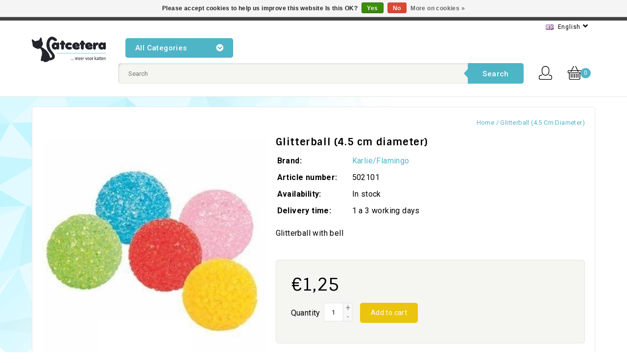

--- FILE ---
content_type: text/html;charset=utf-8
request_url: https://www.catcetera.nl/en/karlie-glitterball-45-cm-diameter.html
body_size: 8221
content:
<!DOCTYPE html>
<html lang="en">
  <head>
    <meta charset="utf-8"/>
<!-- [START] 'blocks/head.rain' -->
<!--

  (c) 2008-2026 Lightspeed Netherlands B.V.
  http://www.lightspeedhq.com
  Generated: 31-01-2026 @ 11:52:15

-->
<link rel="canonical" href="https://www.catcetera.nl/en/karlie-glitterball-45-cm-diameter.html"/>
<link rel="alternate" href="https://www.catcetera.nl/en/index.rss" type="application/rss+xml" title="New products"/>
<link href="https://cdn.webshopapp.com/assets/cookielaw.css?2025-02-20" rel="stylesheet" type="text/css"/>
<meta name="robots" content="noodp,noydir"/>
<meta name="google-site-verification" content="1S49cWsZlqTlEA3HICkAD0zZ5jImNEyT5S5JIylXgcc"/>
<meta property="og:url" content="https://www.catcetera.nl/en/karlie-glitterball-45-cm-diameter.html?source=facebook"/>
<meta property="og:site_name" content="Catcetera"/>
<meta property="og:title" content="Karlie/Flamingo Glitterball (4.5 cm diameter)"/>
<meta property="og:description" content="Glitterball with bell"/>
<meta property="og:image" content="https://cdn.webshopapp.com/shops/985/files/82080143/karlie-flamingo-glitterball-45-cm-diameter.jpg"/>
<!--[if lt IE 9]>
<script src="https://cdn.webshopapp.com/assets/html5shiv.js?2025-02-20"></script>
<![endif]-->
<!-- [END] 'blocks/head.rain' -->
    <title>Karlie/Flamingo Glitterball (4.5 cm diameter) - Catcetera</title>
    <meta name="description" content="Glitterball with bell" />
    <meta name="keywords" content="Karlie/Flamingo, Glitterball, (4.5, cm, diameter), catcetera cattoys catsupplies drnoys kong petporte catflap drinkfountain cattherapy catproblem urine odour ecodor" />
    <meta http-equiv="X-UA-Compatible" content="IE=edge">
    <meta name="viewport" content="width=device-width, initial-scale=1.0">
    <meta name="apple-mobile-web-app-capable" content="yes">
    <meta name="apple-mobile-web-app-status-bar-style" content="black">
    <meta property="fb:app_id" content="966242223397117"/>
    

    <link rel="shortcut icon" href="https://cdn.webshopapp.com/shops/985/themes/141122/assets/favicon.ico?20251228172233" type="image/x-icon" />
    <link href='//fonts.googleapis.com/css?family=Roboto:400,300,500,600,700' rel='stylesheet' type='text/css'>
    <link href='//fonts.googleapis.com/css?family=Sintony:400,300,500,700,600' rel='stylesheet' type='text/css'>
    <link rel="shortcut icon" href="https://cdn.webshopapp.com/shops/985/themes/141122/assets/favicon.ico?20251228172233" type="image/x-icon" /> 
    <link rel="stylesheet" href="https://cdn.webshopapp.com/shops/985/themes/141122/assets/bootstrap.css?2025122817230920200703124602" />
    <link rel="stylesheet" href="https://cdn.webshopapp.com/shops/985/themes/141122/assets/style.css?2025122817230920200703124602" />    
    <link rel="stylesheet" href="https://cdn.webshopapp.com/shops/985/themes/141122/assets/settings.css?2025122817230920200703124602" />  
    <link rel="stylesheet" href="https://cdn.webshopapp.com/assets/gui-2-0.css?2025-02-20" />
    <link rel="stylesheet" href="https://cdn.webshopapp.com/assets/gui-responsive-2-0.css?2025-02-20" />   
    <link rel="stylesheet" href="https://cdn.webshopapp.com/shops/985/themes/141122/assets/custom.css?2025122817230920200703124602" />
    
    <!-- Templatemela Custom CSS -->
   
   <link href="https://cdn.webshopapp.com/shops/985/themes/141122/assets/owl-carousel.css?2025122817230920200703124602" rel="stylesheet" type="text/css" /> 
   <link href="https://cdn.webshopapp.com/shops/985/themes/141122/assets/owl-theme.css?2025122817230920200703124602" rel="stylesheet" type="text/css" />
   <link href="https://cdn.webshopapp.com/shops/985/themes/141122/assets/owl-transitions.css?2025122817230920200703124602" rel="stylesheet" type="text/css" />
   <link href="https://cdn.webshopapp.com/shops/985/themes/141122/assets/flexslider.css?2025122817230920200703124602" rel="stylesheet" type="text/css" />  
   <link href="https://cdn.webshopapp.com/shops/985/themes/141122/assets/font-awesome-min.css?2025122817230920200703124602" rel="stylesheet" type="text/css" /> 
   <link href="https://cdn.webshopapp.com/shops/985/themes/141122/assets/responsive.css?2025122817230920200703124602" rel="stylesheet" type="text/css" /> 
    <link href="https://cdn.webshopapp.com/shops/985/themes/141122/assets/megamenu.css?2025122817230920200703124602" rel="stylesheet" type="text/css" />
   <link href="https://cdn.webshopapp.com/shops/985/themes/141122/assets/jquery-fancybox-2-1-4.css?2025122817230920200703124602" rel="stylesheet" type="text/css" />
   
      
    <!-- Templatemela Custom CSS -->

    <script src="https://cdn.webshopapp.com/assets/jquery-1-9-1.js?2025-02-20"></script>
    <script src="https://cdn.webshopapp.com/assets/jquery-ui-1-10-1.js?2025-02-20"></script>
    <script  src="https://cdn.webshopapp.com/shops/985/themes/141122/assets/global.js?2025122817230920200703124602"></script>
<!--     <script  src="https://cdn.webshopapp.com/shops/985/themes/141122/assets/jcarousel.js?2025122817230920200703124602"></script> -->
       <script  src="https://cdn.webshopapp.com/assets/gui.js?2025-02-20"></script>
    <script  src="https://cdn.webshopapp.com/assets/gui-responsive-2-0.js?2025-02-20"></script>
    <script src="https://cdn.webshopapp.com/shops/985/themes/141122/assets/jquery-fancybox-2-1-4.js?2025122817230920200703124602" ></script>
    <link href="https://use.fontawesome.com/releases/v5.0.6/css/all.css" rel="stylesheet">
    
    
    <!-- Templatemela Custom JS -->
     <script src="https://cdn.webshopapp.com/shops/985/themes/141122/assets/owl-carousel.js?2025122817230920200703124602" ></script> 
      <script src="https://cdn.webshopapp.com/shops/985/themes/141122/assets/bxslider.js?2025122817230920200703124602" ></script> 
    <script src="https://cdn.webshopapp.com/shops/985/themes/141122/assets/flexslider-min.js?2025122817230920200703124602" ></script> 
  <script src="https://cdn.webshopapp.com/shops/985/themes/141122/assets/playfull.js?2025122817230920200703124602" ></script> 
   <script src="https://cdn.webshopapp.com/shops/985/themes/141122/assets/treeview.js?2025122817230920200703124602" ></script>
    <script src="https://cdn.webshopapp.com/shops/985/themes/141122/assets/doubletaptogo.js?2025122817230920200703124602" ></script> 
  <script src="https://cdn.webshopapp.com/shops/985/themes/141122/assets/fancybox-min.js?2025122817230920200703124602"></script>
<!-- End video parallax script -->
     
     <script src="https://cdn.webshopapp.com/shops/985/themes/141122/assets/custom.js?2025122817230920200703124602"></script>
     <script>
      $(window).load(function(){
        $('.flexslider').flexslider({
          animation : 'fade',     
          slideshowSpeed :3000,   
          pauseOnHover:"5",
          slideshow:0,
          start: function(slider){
            $('body').removeClass('loading');
          }
        });
      });
      </script>
   <meta name="p:domain_verify" content="5e1c62ec4668e892c9ae5d83fbba5810"/>
  </head>
  <body class=" fluid productpage   style1 " >
    

    
     <div class ="main-container">
    
  <div class="site-header-fix">
    <header class="transparent main 
     style1 " id="section03">
 
     <div class="header-content container">
   
           <div class="topbar">
                          <div class="offertext"><p></p></div>
      <div class="headerright">
      <div class="tm_headerlinkmenu">
              <div class="tm_headerlinks_inner">
                <div class="headertoggle_img">
                  <i class="fa fa-bars"></i>
                </div>
              </div>
              <ul class="header-links-responsive">
<!--                 <li class="account"><a href="https://www.catcetera.nl/en/account/" title="My account">My account</a></li> -->
                <li class="checkout"><a href="https://www.catcetera.nl/en/checkout/" title="Checkout">Checkout</a></li>
                <li class="last">
                                    <i class="fa fa-lock"></i><a class="login" href="https://www.catcetera.nl/en/account/"> Login </a> / <a class="register" href="https://www.catcetera.nl/en/account/register/">Register</a>
                                  </li>
              </ul>
            </div>
          <div class="language_block">
                            <div id="language" class="language tui-language tui-language-en">
                <span>English</span>
                <i class="fa fa-angle-down"></i>
                <ul class="dropdown-menu language-menu">

 
    

<li class="tui-language tui-language-nl">
  <a class="flag nl" title="Nederlands" lang="nl" href="https://www.catcetera.nl/nl/go/product/35011823">Nederlands</a>
  </li>
<li class="tui-language tui-language-en">
  <a class="flag en" title="English" lang="en" href="https://www.catcetera.nl/en/go/product/35011823">English</a>
  </li>
      </ul>
              </div>
                                        </div>    
      </div>
       
          
        </div>
           <div class="navigation load">
            <div class="align">
             
              <nav class="categories">
              
                 <div class="vertical logo">
                <a href="https://www.catcetera.nl/en/" title="Catcetera">
                  <img src="https://cdn.webshopapp.com/shops/985/themes/141122/assets/logo.png?20251228172233" alt="Catcetera" />
                </a>
              </div>
                    
                <div id="menu" class="main-menu">
                  <div class="nav-responsive1"><span>All categories<i class="fa fa-chevron-circle-down" aria-hidden="true"></i>

</span><div class="expandable"></div></div>
               <div class="nav-responsive"><span>All categories<i class="fa fa-chevron-circle-down" aria-hidden="true"></i>

</span><div class="expandable"></div>
                     <div class="thme-toggle-arrow burger"> 

                <div class="menu-opener-inner active"></div>
             </div></div>
        <ul class="main-navigation clearfix">
                                              <li class="menu-item"><a href="https://www.catcetera.nl/en/black-friday-2025/" class="main" title="Black Friday 2025">Black Friday 2025  </a>
                                  </li>
                                <li class="menu-item"><a href="https://www.catcetera.nl/en/cat-flaps/" class="main" title="Cat flaps">Cat flaps  </a>
                                  </li>
                                <li class="menu-item"><a href="https://www.catcetera.nl/en/cat-beds/" class="main" title="Cat beds">Cat beds  </a>
                                  </li>
                                <li class="menu-item"><a href="https://www.catcetera.nl/en/litter-bins/" class="main" title="Litter bins">Litter bins  </a>
                                  </li>
                                <li class="menu-item"><a href="https://www.catcetera.nl/en/collars/" class="main" title="Collars">Collars  </a>
                                  </li>
                                <li class="menu-item"><a href="https://www.catcetera.nl/en/carriers/" class="main" title="Carriers">Carriers  </a>
                                  </li>
                                <li class="menu-item"><a href="https://www.catcetera.nl/en/clickertraining/" class="main" title="Clickertraining">Clickertraining  </a>
                                  </li>
                                <li class="menu-item"><a href="https://www.catcetera.nl/en/harnas/" class="main" title="Harnas">Harnas  </a>
                                  </li>
                                <li class="menu-item"><a href="https://www.catcetera.nl/en/scratching-posts/" class="main" title="Scratching posts">Scratching posts  </a>
                                  </li>
                                <li class="menu-item"><a href="https://www.catcetera.nl/en/care/" class="main" title="Care">Care  <i class="fa fa-angle-right" aria-hidden="true"></i></a>
                                    <ul>
                   
                                              <li><a href="https://www.catcetera.nl/en/care/stress-and-environment/"  title="Stress and environment">Stress and environment </a>
                                                 </li>
                                              <li><a href="https://www.catcetera.nl/en/care/hygiene/"  title="Hygiene">Hygiene </a>
                                                 </li>
                                              <li><a href="https://www.catcetera.nl/en/care/body-care/"  title="Body Care">Body Care </a>
                                                 </li>
                                          </ul>
                                  </li>
                                <li class="menu-item"><a href="https://www.catcetera.nl/en/braintraining-toys/" class="main" title="Braintraining toys">Braintraining toys  </a>
                                  </li>
                                <li class="menu-item"><a href="https://www.catcetera.nl/en/cat-toys/" class="main" title="Cat Toys">Cat Toys  <i class="fa fa-angle-right" aria-hidden="true"></i></a>
                                    <ul>
                   
                                              <li><a href="https://www.catcetera.nl/en/cat-toys/catnip-toys/"  title="Catnip toys">Catnip toys </a>
                                                 </li>
                                              <li><a href="https://www.catcetera.nl/en/cat-toys/scratch-toys/"  title="Scratch toys">Scratch toys </a>
                                                 </li>
                                              <li><a href="https://www.catcetera.nl/en/cat-toys/teasers/"  title="Teasers">Teasers </a>
                                                 </li>
                                              <li><a href="https://www.catcetera.nl/en/cat-toys/other-toys/"  title="Other toys">Other toys </a>
                                                 </li>
                                              <li><a href="https://www.catcetera.nl/en/cat-toys/chew-toys/"  title="Chew toys">Chew toys </a>
                                                 </li>
                                          </ul>
                                  </li>
                                <li class="menu-item"><a href="https://www.catcetera.nl/en/cat-books/" class="main" title="Cat Books">Cat Books  </a>
                                  </li>
                                <li class="menu-item"><a href="https://www.catcetera.nl/en/215797/" class="main" title="">  </a>
                                  </li>
                                <li class="menu-item"><a href="https://www.catcetera.nl/en/cat-bowls/" class="main" title="Cat bowls">Cat bowls  </a>
                                  </li>
                                <li class="menu-item"><a href="https://www.catcetera.nl/en/cat-snacks/" class="main" title="Cat snacks">Cat snacks  </a>
                                  </li>
                                <li class="menu-item"><a href="https://www.catcetera.nl/en/cat-fountains/" class="main" title="Cat fountains">Cat fountains  </a>
                                  </li>
                                <li class="menu-item"><a href="https://www.catcetera.nl/en/automatic-cat-feeder/" class="main" title="Automatic cat feeder">Automatic cat feeder  </a>
                                  </li>
                                <li class="menu-item"><a href="https://www.catcetera.nl/en/for-dogs/" class="main" title="For dogs">For dogs  </a>
                                  </li>
                                <li class="menu-item"><a href="https://www.catcetera.nl/en/cat-socks/" class="main" title="Cat Socks">Cat Socks  </a>
                                  </li>
                                <li class="menu-item"><a href="https://www.catcetera.nl/en/dental-care/" class="main" title="Dental care">Dental care  </a>
                                  </li>
                                                                <li class="menu-item"><a href="https://www.catcetera.nl/en/blogs/kattengedrag/" class="main">Blog Kattengedrag</a>
                </li>
                                
                
              </ul>
             </div> 
               <div class="right header-right">
                   <div class="header-cart">
                      <div class="header-cart-inner">
<!--                         <span class="cart-title">Shopping cart</span> -->
                        <span class="cart">0</span>
                      </div>
                      <div class="contents">
                                               <span>You have no items in your shopping cart</span>
                                            </div>
                    
                </div>  
                  
<!--                <div class="wishlist">
                   <a href="https://www.catcetera.nl/en/account/wishlist/" title="My wishlist" class="wishlist-link my-wishlist">
                    <span class="wish">My wishlist </span>   <i class="fa fa-heart"></i>
                    </a>
               </div> -->
                 <div class="header-account">
              <div class="header-account-btn"></div>
                <div class="account-contents">
                   <div class="login-link">
                 <a href="https://www.catcetera.nl/en/account/" title="Account" class="login header-link">
                    
                                       Login / Register
                                    </a>
                 </div>
              <ul> 
                                   <li><a href="https://www.catcetera.nl/en/account/" title="Register" class="my-account">Register</a></li>
                                            <li><a href="https://www.catcetera.nl/en/account/wishlist/" title="My wishlist" class="header-link">My wishlist</a><li>
                <li><a href="https://www.catcetera.nl/en/account/orders/" title="My orders" class="header-link">My orders</a></li>
               <li><a href="https://www.catcetera.nl/en/account/tickets/" title="My tickets" class="header-link">My tickets</a></li>
                <li><a href="https://www.catcetera.nl/en/account/wishlist/" title="My wishlist" class="header-link">My wishlist</a></li>
                <li><a href="https://www.catcetera.nl/en/checkout/" title="Checkout" class="header-link">Checkout</a><li>
                <li><a href="https://www.catcetera.nl/en/compare/" title="Compare" class="header-link">Compare</a><li>
                               </ul>
                      
               </div>     
           </div>
          
                   <div class="header-search">
                          <div class="header-search-btn"></div>
                          <form action="https://www.catcetera.nl/en/search/" method="get" id="formSearch">
                            <div class="header-search-inner">
                              <input type="text" name="q" autocomplete="off"  value=""  placeholder="Search"/>
                              <span onClick="$('#formSearch').submit();" title="Search" class="search-text">Search</span>
                            </div>  
                          </form> 
                        </div>
                    </div>
                
             
          </nav>     
          </div> 
           </div>
       <div class="easy_access">
<!--      <ul>
                                                <li>
                  <a href="https://www.catcetera.nl/en/service/about/"   title="About us">
                    About us
                  </a>
                </li>
                                                                <li>
                  <a href="https://www.catcetera.nl/en/service/general-terms-conditions/"   title="General terms &amp; conditions">
                    General terms &amp; conditions
                  </a>
                </li>
                                                                <li>
                  <a href="https://www.catcetera.nl/en/service/disclaimer/"   title="Disclaimer">
                    Disclaimer
                  </a>
                </li>
                                                                <li>
                  <a href="https://www.catcetera.nl/en/service/privacy-policy/"   title="Privacy policy">
                    Privacy policy
                  </a>
                </li>
                                                                <li>
                  <a href="https://www.catcetera.nl/en/service/payment-methods/"   title="Payment methods">
                    Payment methods
                  </a>
                </li>
                                                                <li>
                  <a href="https://www.catcetera.nl/en/service/shipping-returns/"   title="Shipping &amp; returns">
                    Shipping &amp; returns
                  </a>
                </li>
                                                                <li>
                  <a href="https://www.catcetera.nl/en/service/"   title="Customer support">
                    Customer support
                  </a>
                </li>
                                                                <li>
                  <a href="https://www.catcetera.nl/en/sitemap/"   title="Sitemap">
                    Sitemap
                  </a>
                </li>
                                              </ul> -->
       </div>
    </div>
    
</header>
      <div>
   <div class="wrapper  leftsidebar">
            
        

            <div class="content">
         
          <div class="container">
                        <div itemscope itemtype="http://data-vocabulary.org/Product">
    <div class="page-title">
  <meta itemprop="description" content="Glitterball with bell" /><!--   <div class="col-sm-6 col-md-6">
    <h1 class="product-page" itemprop="name" content="Glitterball (4.5 cm diameter)">       Glitterball (4.5 cm diameter)     </h1> 
  </div> -->
  <div class="col-sm-6 col-md-6 breadcrumbs text-right">
    <a href="https://www.catcetera.nl/en/" title="Home">Home</a>
              / <a href="https://www.catcetera.nl/en/karlie-glitterball-45-cm-diameter.html">Glitterball (4.5 cm diameter)</a>
        </div>  
</div>
<div class="product-wrap">
  <div class="product-img col-sm-5 col-md-5">
    <div class="zoombox">
      <div class="images"> 
                  <meta itemprop="image" content="https://cdn.webshopapp.com/shops/985/files/82080143/270x250x1/karlie-flamingo-glitterball-45-cm-diameter.jpg" />
               
                     <a class="zoom first" data-image-id="82080143">             
          <!--             <img src="https://cdn.webshopapp.com/shops/985/files/82080143/1000x1000x2/karlie-flamingo-glitterball-45-cm-diameter.jpg" alt="Karlie/Flamingo Glitterball (4.5 cm diameter)"> -->
                             <img src="https://cdn.webshopapp.com/shops/985/files/82080143/800x800x1/karlie-flamingo-glitterball-45-cm-diameter.jpg" alt="Karlie/Flamingo Glitterball (4.5 cm diameter)" title="Karlie/Flamingo Glitterball (4.5 cm diameter)"/>
                                   </a> 
                     <a class="zoom" data-image-id="82080146">             
          <!--             <img src="https://cdn.webshopapp.com/shops/985/files/82080146/1000x1000x2/karlie-flamingo-glitterball-45-cm-diameter.jpg" alt="Karlie/Flamingo Glitterball (4.5 cm diameter)"> -->
                             <img src="https://cdn.webshopapp.com/shops/985/files/82080146/800x800x1/karlie-flamingo-glitterball-45-cm-diameter.jpg" alt="Karlie/Flamingo Glitterball (4.5 cm diameter)" title="Karlie/Flamingo Glitterball (4.5 cm diameter)"/>
                                   </a> 
                     <a class="zoom" data-image-id="82080149">             
          <!--             <img src="https://cdn.webshopapp.com/shops/985/files/82080149/1000x1000x2/karlie-flamingo-glitterball-45-cm-diameter.jpg" alt="Karlie/Flamingo Glitterball (4.5 cm diameter)"> -->
                             <img src="https://cdn.webshopapp.com/shops/985/files/82080149/800x800x1/karlie-flamingo-glitterball-45-cm-diameter.jpg" alt="Karlie/Flamingo Glitterball (4.5 cm diameter)" title="Karlie/Flamingo Glitterball (4.5 cm diameter)"/>
                                   </a> 
              </div>
      
      <div class="thumbs">
                <div class="items">
          <a data-image-id="82080143">
                                        <img src="https://cdn.webshopapp.com/shops/985/files/82080143/100x100x1/karlie-flamingo-glitterball-45-cm-diameter.jpg" alt="Karlie/Flamingo Glitterball (4.5 cm diameter)" title="Karlie/Flamingo Glitterball (4.5 cm diameter)"/>
                                    </a>
        </div>
                <div class="items">
          <a data-image-id="82080146">
                                        <img src="https://cdn.webshopapp.com/shops/985/files/82080146/100x100x1/karlie-flamingo-glitterball-45-cm-diameter.jpg" alt="Karlie/Flamingo Glitterball (4.5 cm diameter)" title="Karlie/Flamingo Glitterball (4.5 cm diameter)"/>
                                    </a>
        </div>
                <div class="items">
          <a data-image-id="82080149">
                                        <img src="https://cdn.webshopapp.com/shops/985/files/82080149/100x100x1/karlie-flamingo-glitterball-45-cm-diameter.jpg" alt="Karlie/Flamingo Glitterball (4.5 cm diameter)" title="Karlie/Flamingo Glitterball (4.5 cm diameter)"/>
                                    </a>
        </div>
              </div>  
    </div>
  </div>
  <div class="product-info col-sm-7 col-md-7">
  <h1 class="title" itemprop="name" content="Glitterball (4.5 cm diameter)">       Glitterball (4.5 cm diameter)     </h1> 
           <div class="yotpo bottomLine"
            data-product-id="35011823"
            data-link="https://www.catcetera.nl/en/karlie-glitterball-45-cm-diameter.html">
    </div>
        
    
  <div itemprop="offerDetails" itemscope itemtype="http://data-vocabulary.org/Offer"> 
    <meta itemprop="price" content="1.25" />
    <meta itemprop="currency" content="EUR" />
          <meta itemprop="availability" content="in_stock" />
      <meta itemprop="quantity" content="30" />
        
          <table class="details">
           
                      <tr>
               <td class="label">Brand:</td>
               <td><a href="https://www.catcetera.nl/en/brands/karlie-flamingo/" title="product.brand.title">Karlie/Flamingo</a></td>
           </tr>
           
                    <tr>
            <td class="label">Article number:</td>
            <td>502101</td>
          </tr>
                
                              <tr>
            <td class="label">Availability:</td>
            <td><span class="in-stock">In stock</span>
                          </td>
          </tr>
                              <tr>
            <td class="label">Delivery time:</td>
            <td>1 a 3 working days</td>
          </tr>
                  </table>
    </div>
          <p class="description" itemprop="description"> Glitterball with bell </p>
           
    <form action="https://www.catcetera.nl/en/cart/add/63984851/" id="product_configure_form" method="post">
              <input type="hidden" name="bundle_id" id="product_configure_bundle_id" value="">
            <div class="product-price">
        <div class="price-wrap"> 
         
          <span class="price">
                         <span class="normal-price">
                €1,25
            </span>
             
          </span>
        </div>
        <div class="cart"> 
         
                         <span class="label-qty">
                Quantity 
            </span>
            <input type="text" name="quantity" value="1" />
            <div class="change">
              <a href="javascript:;" onclick="updateQuantity('up');" class="up">+</a>
              <a href="javascript:;" onclick="updateQuantity('down');" class="down">-</a>
            </div>
            <a href="javascript:;" onclick="$('#product_configure_form').submit();" class="btn" title="add to cart">
              Add to cart
            </a>
                     
        </div>
      </div>
      <div class="detail-actions">

    <a href="https://www.catcetera.nl/en/account/wishlistAdd/35011823/?variant_id=63984851">
      <i class="fas fa fa-heart"></i>
      Add to wishlist
    </a> 
    <a href="https://www.catcetera.nl/en/compare/add/63984851/" title="Add to comparison">
      <i class="fa fa-clone"></i>
      Add to comparison
    </a>
        <a href="#" onclick="window.print(); return false;" title="Print">
      <i class="fa fa-print"></i>
      Print
    </a>
  </div>
    </form>   
  
    
     
   <div class="product-actions">
 <span class="label-social">
      Share: 
  </span>
  <div class="social-media">
                 
             </div>
  </div>
   </div> 

  
  <div class="product-tabs">
      <div class="tabs">
        <ul>
          <li class="active information"><a rel="info" href="#">Information</a></li>
       
          <li class="col-2 reviews"><a rel="reviews" href="#">Reviews <small></small></a></li>
                      <li class="tags"><a rel="tags" href="#">Tags</a></li>
                  </ul>
      </div>                    
      <div class="tabsPages">
        <div class="page info active">
          <div class="clearfix"></div>
          
          diameter 4,5cm
          
                    
        </div>

     
      
       <div id="product-tab-reviews" class="tabs-content page reviews">
                                <a href="https://www.catcetera.nl/en/account/review/35011823/" class="button-review">
<span class="icon icon-10">
<i class="fa fas fa-pencil-alt" aria-hidden="true"></i>
Add your review
</span>
</a>
                               
                          </div>
        
                <div class="tags page">
                                    <a href="https://www.catcetera.nl/en/tags/actief/" title="actief">actief</a> /                           <a href="https://www.catcetera.nl/en/tags/grote-katten/" title="grote katten">grote katten</a>                               </div>
              </div>
    </div>



</div>
  
  
   
  
  
  
   
  
  <div class="products  related">
  <div class="main-title">
    <h2>Related products</h2>
  </div>
    <div class="block_content">
         <ul class="products products-slider clearfix">
                      
            <li class="product product-block">  
             
       <div class="product-block-inner">
         <div class="image-wrap">
             <div class="image-hover">
              <a  class="image"  href="https://www.catcetera.nl/en/spot-mylar-balls.html" title="Spot Mylar balls">    
                                                                  <img  src="https://cdn.webshopapp.com/shops/985/files/11994474/280x274x1/spot-mylar-balls.jpg" width="280" height="274" alt="Spot Mylar balls" title="Spot Mylar balls" />
                                 		 
               
   </a>
            </div>
            <div class="info">
              <div class="product-info-block">
              <div class="price">      
                 
               €0,95
                             </div>
           
                  
              <a href="https://www.catcetera.nl/en/spot-mylar-balls.html" title="Spot Mylar balls" class="title">
                                      Mylar balls               </a>              
             
         </div>
          <div class="product-block-hover-bottom">
            <a href="https://www.catcetera.nl/en/compare/add/11467777/" class="button-compare icon icon-10" title="Add to comparison"> <i class="fas fa fa-copy"></i></a>
            <a href="https://www.catcetera.nl/en/cart/add/11467777/" class="cart product-icon" title="Add to cart"><span>Add to cart</span></a>
            <a href="https://www.catcetera.nl/en/account/wishlistAdd/6472788/" class="button-wishlist icon icon-10" title="Add to wishlist"><i class="fas fa fa-heart"></i></a>
          </div> 
       </div>
          </div>  
      </div>
        </li>
            </ul>
 

<!--<div class="clearfix visible-xs"></div>-->
 
    </div>      
</div>                  
</div>

<script src="https://cdn.webshopapp.com/shops/985/themes/141122/assets/jquery-zoom-min.js?2025122817230920200703124602" type="text/javascript"></script>
<script type="text/javascript">
function updateQuantity(way){
    var quantity = parseInt($('.cart input').val());

    if (way == 'up'){
        if (quantity < 30){
            quantity++;
        } else {
            quantity = 30;
        }
    } else {
        if (quantity > 1){
            quantity--;
        } else {
            quantity = 1;
        }
    }

    $('.cart input').val(quantity);
}

</script>          
           </div>
              </div>
      
      <footer>
  <div class="footer-before">
	   		<div class="container">
         				<div class="newsletter">
          <div id="newsletterbar" class="">
            <div class="newsletter-inner">
            	<div class="newshead">Sign up for our newsletter </div>  
            	<div class="subscribe-block">
                <form id="form-newsletter" action="https://www.catcetera.nl/en/account/newsletter/" method="post">
                <input type="hidden" name="key" value="f655f8951fcb564d609dfccdf5fb29ad" />
                <input type="text" name="email" id="newsletter-email" value="" placeholder="Enter your email address"/>
                <button type="submit">Subscribe</button>
                </form>
                
            	</div>
            </div>
          </div>
          
  </div>
  			       
       	<div class="social">
            <strong>Follow us</strong>     
              <div class="social-media">
                  <div class="ty-social-link-block">
                    <a href="https://www.facebook.com/Catcetera/" target=_blank class="social-link facebook"><i class="fab fa-facebook-f"></i></a>                                                          <a href="https://www.linkedin.com/company/909699/admin/" target=_blank class="social-link linkedln"><i class="fab fa-linkedin" aria-hidden="true"></i></a>                                      <a href="https://www.instagram.com/catcetera/" target=_blank class="social-link instagram"><i class="fab fa-instagram" aria-hidden="true"></i></a>                   <a href="https://www.youtube.com/channel/UC4agmcLBg4GO3pMiuESSdBQ" target=_blank class="social-link youtube"><i class="fab fa-youtube" aria-hidden="true"></i></a>                                                                           </div>
                </div>
       </div>
       
        </div>
        <div class="footer-inner">
          <div class="container">
              <div class="footer-links">            
                <div class="col-xs-12 col-sm-3 col-md-4 link-block contactus">
                <label class="collapse" for="_1"><strong>Contact us</strong>
                    <div class="list">
            						<div class="contact number">(+31) (0)6 43075475</div>
                       <span class="contact-address">Onderlangs 3, 8242RL Lelystad, Nederland</span>                                                          
                       <div class="contact mail"> <a href="/cdn-cgi/l/email-protection#137a7d757c537072677076677661723d7d7f" title="Email"><span class="__cf_email__" data-cfemail="9af3f4fcf5daf9fbeef9ffeeffe8fbb4f4f6">[email&#160;protected]</span></a> </div>
                    
                  </div>
                  <!--<div class="webshop-keurmerk-big">
                    <iframe title="Webshop Keurmerk lidmaatschap en review score"
src="https://review-data.keurmerk.info/rcore/review.html?key=8023&lang=nl&mo
de=dnr" style="border:0" width="250" height="83"></iframe>
                  </div> -->
               </div> 
                  
                <div class="combo contactinfo col-xs-12 col-sm-3 col-md-4">
                	 <div class="footer-block link-block payment">
                    <label class="collapse" for="_2"><strong>Payment</strong>
                     <div class="list">
                        <div class="footer-payment">
                                                        <a href="https://www.catcetera.nl/en/service/payment-methods/" title="Payment methods">
                              <img src="https://cdn.webshopapp.com/assets/icon-payment-banktransfer.png?2025-02-20" alt="Bank transfer" />
                            </a>
                                                        <a href="https://www.catcetera.nl/en/service/payment-methods/" title="Payment methods">
                              <img src="https://cdn.webshopapp.com/assets/icon-payment-ideal.png?2025-02-20" alt="iDEAL" />
                            </a>
                                                        <a href="https://www.catcetera.nl/en/service/payment-methods/" title="Payment methods">
                              <img src="https://cdn.webshopapp.com/assets/icon-payment-paypalcp.png?2025-02-20" alt="PayPal" />
                            </a>
                                                        <a href="https://www.catcetera.nl/en/service/payment-methods/" title="Payment methods">
                              <img src="https://cdn.webshopapp.com/assets/icon-payment-debitcredit.png?2025-02-20" alt="Debit or Credit Card" />
                            </a>
                                                        <a href="https://www.catcetera.nl/en/service/payment-methods/" title="Payment methods">
                              <img src="https://cdn.webshopapp.com/assets/icon-payment-paypallater.png?2025-02-20" alt="PayPal Pay Later" />
                            </a>
                                                    </div>
                     </div>
                  </div>
                   <div class="footer-block link-block hallmark-block">
                                        </div>
                </div>
          			<div class="col-xs-12 col-sm-3 col-md-4 link-block links link1">
              <label class="collapse" for="_2"><strong>Products</strong>  
              <div class="list">
             		<ul>
              		<li><a href="https://www.catcetera.nl/en/collection/" title="All products">All products</a></li>
        					<li><a href="https://www.catcetera.nl/en/collection/?sort=newest" title="Newest products">Newest products</a></li>
        					<li><a href="https://www.catcetera.nl/en/collection/offers/" title="Offers">Offers</a></li>
              		                  <li><a href="https://www.catcetera.nl/en/brands/" title="Brands">Brands</a></li>
              		             			               			                			<li><a href="https://www.catcetera.nl/en/tags/" title="Tags">Tags</a></li>
             			                		                	                	<li><a href="https://www.catcetera.nl/en/index.rss" title="RSS feeds">RSS feeds</a></li>
               		            		 </ul>
            </div>
            </div>
                <div class="col-xs-12 col-sm-3 col-md-4 link-block links link2">
                <label class="collapse" for="_1">
                  <strong>Customer service</strong>
                 
                <div class="list">
                <ul>
                                                            <li><a href="https://www.catcetera.nl/en/service/about/" title="About us">About us</a></li>
                                                                                                                      <li><a href="https://www.catcetera.nl/en/service/disclaimer/" title="Disclaimer">Disclaimer</a></li>
                                                                                <li><a href="https://www.catcetera.nl/en/service/privacy-policy/" title="Privacy policy">Privacy policy</a></li>
                                                                                                                      <li><a href="https://www.catcetera.nl/en/service/shipping-returns/" title="Shipping &amp; returns">Shipping &amp; returns</a></li>
                                                                                <li><a href="https://www.catcetera.nl/en/service/" title="Customer support">Customer support</a></li>
                                                                                <li><a href="https://www.catcetera.nl/en/sitemap/" title="Sitemap">Sitemap</a></li>
                                                      </ul>
                </div> 
            </div> 
                								<div class="col-xs-12 col-sm-3 col-md-4 link-block blog">
                    <div class="blog-block">
                            
<div class="latest_blog">
            
 <strong>Blog Kattengedrag</strong>
      <div class="homepage-blog-inner block_content list">
   
      <div id="blogcarousel">
            
      <div class="item single-post">
         
      
            <div class="post-image">
              <a href="https://www.catcetera.nl/en/blogs/kattengedrag/zorgen-voor-een-oudere-kat/" title="Zorgen voor een oudere kat"><img src="https://cdn.webshopapp.com/shops/985/files/441503299/70x70x1/karlie-flamingo-glitterball-45-cm-diameter.jpg" width="70" height="70" alt="Zorgen voor een oudere kat" /></a>
              
          </div>
     
            <div class="post-inner-content">
  <div class="post-title"><a href="https://www.catcetera.nl/en/blogs/kattengedrag/zorgen-voor-een-oudere-kat/" title="Zorgen voor een oudere kat">Zorgen voor een oudere kat</a></div>
            <div class="post-date">
              <span class="date_day"> 19</span>
              <span class="date_month"> Oct</span>
              <span class="date_year"> 2023</span>
            </div>  
 
        </div> 
  
      </div>
            
      <div class="item single-post">
         
      
            <div class="post-image">
              <a href="https://www.catcetera.nl/en/blogs/kattengedrag/een-nieuwe-kat-in-huis/" title="Een nieuwe kat in huis"><img src="https://cdn.webshopapp.com/shops/985/files/399905382/70x70x1/karlie-flamingo-glitterball-45-cm-diameter.jpg" width="70" height="70" alt="Een nieuwe kat in huis" /></a>
              
          </div>
     
            <div class="post-inner-content">
  <div class="post-title"><a href="https://www.catcetera.nl/en/blogs/kattengedrag/een-nieuwe-kat-in-huis/" title="Een nieuwe kat in huis">Een nieuwe kat in huis</a></div>
            <div class="post-date">
              <span class="date_day"> 02</span>
              <span class="date_month"> Apr</span>
              <span class="date_year"> 2022</span>
            </div>  
 
        </div> 
  
      </div>
            
      <div class="item single-post">
         
      
            <div class="post-image">
              <a href="https://www.catcetera.nl/en/blogs/kattengedrag/kattenbak/" title="Kattenbak"><img src="https://cdn.webshopapp.com/shops/985/files/331097513/70x70x1/karlie-flamingo-glitterball-45-cm-diameter.jpg" width="70" height="70" alt="Kattenbak" /></a>
              
          </div>
     
            <div class="post-inner-content">
  <div class="post-title"><a href="https://www.catcetera.nl/en/blogs/kattengedrag/kattenbak/" title="Kattenbak">Kattenbak</a></div>
            <div class="post-date">
              <span class="date_day"> 13</span>
              <span class="date_month"> Jul</span>
              <span class="date_year"> 2020</span>
            </div>  
 
        </div> 
  
      </div>
             
      </div>
     <a class="blog-link" href="https://www.catcetera.nl/en/blogs/kattengedrag/">View all</a>
    </div>
  
        
  </div>                    </div>
									</div>
								              </div>
           </div>   
         </div>
      </div>
  <div class="footer-after">
        <div class="footer-bottom container">    
          <div class="copyright">
            © Copyright 2026 Catcetera  
                                   Powered by
                                    <a href="https://www.lightspeedhq.com/" title="Lightspeed" target="_blank">Lightspeed</a>
                                                                </div>
        </div>  
       </div>
</footer>      
      <a class="scrollup" href="#">Scroll</a>
    </div>
    <!-- [START] 'blocks/body.rain' -->
<script data-cfasync="false" src="/cdn-cgi/scripts/5c5dd728/cloudflare-static/email-decode.min.js"></script><script>
(function () {
  var s = document.createElement('script');
  s.type = 'text/javascript';
  s.async = true;
  s.src = 'https://www.catcetera.nl/en/services/stats/pageview.js?product=35011823&hash=80b1';
  ( document.getElementsByTagName('head')[0] || document.getElementsByTagName('body')[0] ).appendChild(s);
})();
</script>
  <div class="wsa-cookielaw">
            Please accept cookies to help us improve this website Is this OK?
      <a href="https://www.catcetera.nl/en/cookielaw/optIn/" class="wsa-cookielaw-button wsa-cookielaw-button-green" rel="nofollow" title="Yes">Yes</a>
      <a href="https://www.catcetera.nl/en/cookielaw/optOut/" class="wsa-cookielaw-button wsa-cookielaw-button-red" rel="nofollow" title="No">No</a>
      <a href="https://www.catcetera.nl/en/service/privacy-policy/" class="wsa-cookielaw-link" rel="nofollow" title="More on cookies">More on cookies &raquo;</a>
      </div>
  <style type="text/css">
  body {
    margin-top: 42px;
  }
  .wsa-demobar {
    width: 100%;
    height: 40px;
    position: fixed;
    top: 0;
    left: 0;
    background: url(https://cdn.webshopapp.com/assets/wsa-demobar-bg.png?2025-02-20);
    box-shadow: 0 0 2px rgba(0, 0, 0, 0.5);
    border-bottom: 2px solid #FFFFFF;
    text-align: center;
    line-height: 40px;
    font-weight: bold;
    text-shadow: 0 -1px 0 rgba(0, 0, 0, 0.5);
    color: #FFF;
    font-size: 14px;
    font-family: Helvetica;
    z-index: 1000;
  }

  .wsa-demobar a {
    color: #fff;
  }

  .wsa-demobar a.close {
    display: block;
    float: right;
    width: 40px;
    height: 40px;
    text-indent: -9999px;
    background: url(https://cdn.webshopapp.com/assets/wsa-demobar-close.png?2025-02-20);
  }
</style>
<div class="wsa-demobar">
      <a href="javascript:window.location.href = 'https://www.catcetera.nl/en/admin';">&larr; Return to the back office</a>&nbsp;&nbsp;&nbsp;
    Best cat products • Knowledge of cat behaviour •  Fast delivery • Best service
  <a class="close" href="https://www.catcetera.nl/en/session/demobar/?action=hide" title="Hide"><span>Hide</span></a>
</div><!-- [END] 'blocks/body.rain' -->
        </div>
   
 
  </body>

</html>

--- FILE ---
content_type: text/css; charset=UTF-8
request_url: https://cdn.webshopapp.com/shops/985/themes/141122/assets/megamenu.css?2025122817230920200703124602
body_size: 771
content:
.main-menu{float:left;text-align:left;}
.responsive-menu .main-navigation li a{text-align:left;}
.main-menu ul{clear:both;margin-bottom:0px;}
.main-menu ul,.nav-responsive{display:none;list-style:none outside none;height:auto;z-index:100;}
.main-navigation > li > ul > li{margin-bottom:15px;}
.main-menu ul li{float:left;position:relative;border-bottom:1px solid #414141;}



.nav-responsive span,.nav-responsive1 span{
display: block;
float: left;
padding:10px 20px;
line-height: 20px;
text-transform: capitalize;
margin-right: 0px;
color: #fff;
border-radius: 5px;
  font-size:15px;
  width:220px;
  font-weight:500;
}
.nav-responsive span p,.nav-responsive1 span p{
  padding: 0;margin:0;display:inline-block;
}
.main-menu ul li.home a{padding:25px 15px 25px 30px;}
.main-menu ul ul{
  display:none;
  position:absolute;
  width:100%;
  top:5px;
  max-width:100%;
  padding:0;
  line-height:18px;
  font-size:13px;
  border-radius:0 5px 5px 0;
  left:99%;
  padding:10px 0;
-webkit-border-radius:0;-khtml-border-radius:0;-moz-border-radius:0;
transition:all 0.3s ease 0s;-webkit-transition:all 0.3s ease 0s;-moz-transition:all 0.3s ease 0s;-ms-transition:all 0.3s ease 0s;-o-transition:all 0.3s ease 0s;opacity:0;-khtml-opacity:0;-webkit-opacity:0;-moz-opacity:0;-ms-opacity:0;-o-opacity:0;visibility:hidden; z-index: 99;}
.main-menu ul li:hover > ul{display:block;opacity:1;-khtml-opacity:1;-webkit-opacity:1;-moz-opacity:1;-ms-opacity:1;-o-opacity:1;z-index:9;visibility:visible;transition:all 0.3s ease 0s;-webkit-transition:all 0.3s ease 0s;-moz-transition:all 0.3s ease 0s;-ms-transition:all 0.3s ease 0s;-o-transition:all 0.3s ease 0s;background:#3d3d3d;border-radius:5px;}
.main-menu ul ul li{float:left;width:100%;margin:0px;line-height:1;display:inline-block;vertical-align:top;float:left;text-align:left;border-bottom:1px solid #515151;}
.main-menu ul ul li:last-child{border:none;}
.main-menu ul ul li a{display:block;font-weight:500;text-transform:capitalize;font-size:14px;padding:10px 20px;line-height:24px;}
.main-menu > ul > li > ul > li > ul{background: #4f4f4f !important;}
.main-menu > ul > li > ul > li > ul::before{color:#4f4f4f !important;}
.main-menu ul ul li ul li a{font-size:14px;font-weight:normal;line-height:22px;margin:0;padding:8px 20px;position:relative;text-transform:capitalize;}
.main-menu ul ul li a span{font-weight:normal;font-size:12px;}
.main-menu ul ul li.title{background:none;font-size:14px;white-space:nowrap;overflow:hidden;text-overflow:ellipsis;}
.main-menu ul ul ul,
.main-menu ul li.hover ul ul{display:block;border:none;position:static;padding:10px 0;}
.music .layout_two .main-menu > ul.main-navigation > li{padding-bottom: 34px;}
.nav-responsive i,.nav-responsive1 i {
    font-size: 15px;
  float:right;
  line-height:20px;
}
.nav-responsive,.nav-responsive1 {
    cursor: pointer;
    float: left;
  margin-top:3px;
}
.menu-content {
    float: none;
    margin: 0 auto;
    width: 90%;
}
.responsive-menu .main-navigation.treeview {
    float: left;
    position: absolute;
    top: 43px;
  display:none;
  padding-top: 10px;
background: url("arrow.png") no-repeat scroll center 0;
  z-index:1000000;
}
.responsive-menu ul li {
    width: 100%;
    text-align:left;
    padding:0 20px;
    float:left;
  border-bottom:1px solid #434343;
}
.responsive-menu ul li:last-child{
  border:none;
}
.responsive-menu {
    display:inline-block;
}
.responsive-menu .main-navigation li a {
    padding: 0;
    text-align: left;
}

--- FILE ---
content_type: application/javascript
request_url: https://cdn.webshopapp.com/shops/985/themes/141122/assets/global.js?2025122817230920200703124602
body_size: 818
content:
$(document).ready(function() {
    $('.desktop .item, .desktop .subitem').hover(function() {
        $(this).addClass('hover');
        $(this).find('.subnav:first').show();
    }, function() {
        $(this).removeClass('hover');
        $(this).find('.subnav').hide();
    });
    $('.burger').click(function() {
        if ($(this).hasClass('open')) {
            $(this).add('header').add('.wrapper').removeClass('open').addClass('close');
        } else {
            $(this).add('header').add('.wrapper').removeClass('close').addClass('open');
        }
    });
    $('.wrapper').click(function() {
        if ($('.burger').hasClass('open')) {
            $('.burger').add('header').add('.wrapper').removeClass('open').addClass('close');
        }
    });
    $('.thumbs a').mousedown(function() {
        $('.images a').hide();
        $('.images a[data-image-id="' + $(this).attr('data-image-id') + '"]').css('display', 'block');
        $('.thumbs a').removeClass('active');
        $('.thumbs a[data-image-id="' + $(this).attr('data-image-id') + '"]').addClass('active');
    });
    $('.tabs a').click(function() {
        var tabs = $(this).closest('.tabs');
        var pages = $('.tabsPages');
        tabs.find('a').closest('li').removeClass('active');
        pages.find('.page').removeClass('active');
        $(this).closest('li').addClass('active');
        pages.find('.page.' + $(this).attr('rel')).addClass('active');
        return false;
    });
     $('.tab a').click(function() {
        var tab = $(this).closest('.tab');
        var page = $('.tabs-holder');
        tab.find('a').closest('li').removeClass('active');
        page.find('.block_content').removeClass('active');
        $(this).closest('li').addClass('active');
        page.find('.block_content.'+ $(this).attr('rel')).addClass('active');
        return false;
    });
    $('.categories .category').hover(function() {
        $('.categories .category').addClass('hover');
        $(this).removeClass('hover');
    }, function() {
        $('.categories .category').removeClass('hover');
    });
    if (navigator.appVersion.indexOf("MSIE 7.") != -1) {
        $('body').append('<div class="wsa-demobar">Your browser is out of date. We recommend <a class="link" href="www.google.com/chrome/â€Ž">Google Chrome</a> to download.</div>');
        $('body').css('marginTop', '42px');
    }
});
$(window).load(function() {
    sizing();
});
$(window).resize(function() {
    sizing();
});

function sizing() {
    if ($(window).width() > 1024) {
        $('.product .image-wrap').mouseenter(function() {
            var descriptionHeight = $(this).find('img').outerHeight();
            var starsHeight = $(this).find('.description .stars').outerHeight();
            var cartHeight = $(this).find('.description .cart').outerHeight();
            var textHeight = descriptionHeight - starsHeight - cartHeight;
            $(this).find('.description .text').css('height', textHeight - 60 + 'px');
        });
    }
    if ($(window).width() > 992) {
        var OptionHeight = $('.product-option').outerHeight();
        var PriceHeight = $('.product-price').outerHeight();
        var tabsTitle = $('.product-tabs .tabs a').outerHeight();
        var imgHeight = $('.product-img').outerHeight();
        var tabsHeight = imgHeight - PriceHeight - OptionHeight - tabsTitle;
        $('.product-tabs .page').css('maxHeight', tabsHeight + 'px');
    }
    if ($(window).width() < 992) {
        $('nav.desktop').removeClass('desktop');
        $('nav').addClass('mobile');
        $('nav .item.sub').click(function() {
            var element = $(this).find('.itemLink');
            var href = element.attr('href');
            element.attr('href', '#');
            $('nav .itemLink').hide();
            element.show();
            $(this).addClass('view-subnav');
            $('nav .glyphicon-remove').show('fade', function() {
                element.attr('href', href);
            });
        });
        $('nav .glyphicon-remove').click(function() {
            $('nav .item.sub').removeClass('view-subnav');
            $(this).hide();
            $('nav .itemLink').show();
        });
    } else {
        $('nav.mobile').removeClass('mobile');
        $('nav').addClass('desktop');
        $('nav.mobile .item.sub').click(function() {
            var element = $(this).find('.itemLink');
            var href = element.attr("href");
            element.attr("href", href);
        });
    }
}

--- FILE ---
content_type: application/javascript
request_url: https://cdn.webshopapp.com/shops/985/themes/141122/assets/doubletaptogo.js?2025122817230920200703124602
body_size: -198
content:
(function(c,b,a,d){c.fn.doubleTapToGo=function(e){if(!("ontouchstart" in b)&&!navigator.msMaxTouchPoints&&!navigator.userAgent.toLowerCase().match(/windows phone os 7/i)){return false}this.each(function(){var f=false;c(this).on("click",function(h){var g=c(this);if(g[0]!=f[0]){h.preventDefault();f=g}});c(a).on("click touchstart MSPointerDown",function(k){var j=true,g=c(k.target).parents();for(var h=0;h<g.length;h++){if(g[h]==f[0]){j=false}}if(j){f=false}})});return this}})(jQuery,window,document);

--- FILE ---
content_type: text/javascript;charset=utf-8
request_url: https://www.catcetera.nl/en/services/stats/pageview.js?product=35011823&hash=80b1
body_size: -410
content:
// SEOshop 31-01-2026 11:52:17

--- FILE ---
content_type: application/javascript
request_url: https://cdn.webshopapp.com/shops/985/themes/141122/assets/fancybox-min.js?2025122817230920200703124602
body_size: 8216
content:
(function(z,E,k,w){var b=k(z),C=k(E),j=k.fancybox=function(){j.open.apply(this,arguments)},F=navigator.userAgent.match(/msie/),v=null,B=E.createTouch!==w,D=function(a){return a&&a.hasOwnProperty&&a instanceof k},A=function(a){return a&&"string"===k.type(a)},f=function(a){return A(a)&&a.indexOf("%")>0},x=function(a){return a&&!(a.style.overflow&&"hidden"===a.style.overflow)&&(a.clientWidth&&a.scrollWidth>a.clientWidth||a.clientHeight&&a.scrollHeight>a.clientHeight)},q=function(c,a){var d=parseInt(c,10)||0;return a&&f(c)&&(d=j.getViewport()[a]/100*d),Math.ceil(d)},y=function(c,a){return q(c,a)+"px"};k.extend(j,{version:"2.1.4",defaults:{padding:15,margin:20,width:800,height:600,minWidth:100,minHeight:100,maxWidth:9999,maxHeight:9999,autoSize:!0,autoHeight:!1,autoWidth:!1,autoResize:!0,autoCenter:!B,fitToView:!0,aspectRatio:!1,topRatio:0.5,leftRatio:0.5,scrolling:"auto",wrapCSS:"",arrows:!0,closeBtn:!0,closeClick:!1,nextClick:!1,mouseWheel:!0,autoPlay:!1,playSpeed:3000,preload:3,modal:!1,loop:!0,ajax:{dataType:"html",headers:{"X-fancyBox":!0}},iframe:{scrolling:"auto",preload:!0},swf:{wmode:"transparent",allowfullscreen:"true",allowscriptaccess:"always"},keys:{next:{13:"left",34:"up",39:"left",40:"up"},prev:{8:"right",33:"down",37:"right",38:"down"},close:[27],play:[32],toggle:[70]},direction:{next:"left",prev:"right"},scrollOutside:!0,index:0,type:null,href:null,content:null,title:null,tpl:{wrap:'<div class="fancybox-wrap" tabIndex="-1"><div class="fancybox-skin"><div class="fancybox-outer"><div class="fancybox-inner"></div></div></div></div>',image:'<img class="fancybox-image" src="{href}" alt="" />',iframe:'<iframe id="fancybox-frame{rnd}" name="fancybox-frame{rnd}" class="fancybox-iframe" frameborder="0" vspace="0" hspace="0" webkitAllowFullScreen mozallowfullscreen allowFullScreen'+(F?' allowtransparency="true"':"")+"></iframe>",error:'<p class="fancybox-error">The requested content cannot be loaded.<br/>Please try again later.</p>',closeBtn:'<a title="Close" class="fancybox-item fancybox-close" href="javascript:;"></a>',next:'<a title="Next" class="fancybox-nav fancybox-next" href="javascript:;"><span></span></a>',prev:'<a title="Previous" class="fancybox-nav fancybox-prev" href="javascript:;"><span></span></a>'},openEffect:"fade",openSpeed:250,openEasing:"swing",openOpacity:!0,openMethod:"zoomIn",closeEffect:"fade",closeSpeed:250,closeEasing:"swing",closeOpacity:!0,closeMethod:"zoomOut",nextEffect:"elastic",nextSpeed:250,nextEasing:"swing",nextMethod:"changeIn",prevEffect:"elastic",prevSpeed:250,prevEasing:"swing",prevMethod:"changeOut",helpers:{overlay:!0,title:!0},onCancel:k.noop,beforeLoad:k.noop,afterLoad:k.noop,beforeShow:k.noop,afterShow:k.noop,beforeChange:k.noop,beforeClose:k.noop,afterClose:k.noop},group:{},opts:{},previous:null,coming:null,current:null,isActive:!1,isOpen:!1,isOpened:!1,wrap:null,skin:null,outer:null,inner:null,player:{timer:null,isActive:!1},ajaxLoad:null,imgPreload:null,transitions:{},helpers:{},open:function(c,a){return c&&(k.isPlainObject(a)||(a={}),!1!==j.close(!0))?(k.isArray(c)||(c=D(c)?k(c).get():[c]),k.each(c,function(d,H){var I,n,G,e,o,i,t,u={};"object"===k.type(H)&&(H.nodeType&&(H=k(H)),D(H)?(u={href:H.data("fancybox-href")||H.attr("href"),title:H.data("fancybox-title")||H.attr("title"),isDom:!0,element:H},k.metadata&&k.extend(!0,u,H.metadata())):u=H),I=a.href||u.href||(A(H)?H:null),n=a.title!==w?a.title:u.title||"",G=a.content||u.content,e=G?"html":a.type||u.type,!e&&u.isDom&&(e=H.data("fancybox-type"),e||(o=H.prop("class").match(/fancybox\.(\w+)/),e=o?o[1]:null)),A(I)&&(e||(j.isImage(I)?e="image":j.isSWF(I)?e="swf":"#"===I.charAt(0)?e="inline":A(H)&&(e="html",G=H)),"ajax"===e&&(i=I.split(/\s+/,2),I=i.shift(),t=i.shift())),G||("inline"===e?I?G=k(A(I)?I.replace(/.*(?=#[^\s]+$)/,""):I):u.isDom&&(G=H):"html"===e?G=I:e||I||!u.isDom||(e="inline",G=H)),k.extend(u,{href:I,type:e,content:G,title:n,selector:t}),c[d]=u}),j.opts=k.extend(!0,{},j.defaults,a),a.keys!==w&&(j.opts.keys=a.keys?k.extend({},j.defaults.keys,a.keys):!1),j.group=c,j._start(j.opts.index)):w},cancel:function(){var a=j.coming;a&&!1!==j.trigger("onCancel")&&(j.hideLoading(),j.ajaxLoad&&j.ajaxLoad.abort(),j.ajaxLoad=null,j.imgPreload&&(j.imgPreload.onload=j.imgPreload.onerror=null),a.wrap&&a.wrap.stop(!0,!0).trigger("onReset").remove(),j.coming=null,j.current||j._afterZoomOut(a))},close:function(a){j.cancel(),!1!==j.trigger("beforeClose")&&(j.unbindEvents(),j.isActive&&(j.isOpen&&a!==!0?(j.isOpen=j.isOpened=!1,j.isClosing=!0,k(".fancybox-item, .fancybox-nav").remove(),j.wrap.stop(!0,!0).removeClass("fancybox-opened"),j.transitions[j.current.closeMethod]()):(k(".fancybox-wrap").stop(!0).trigger("onReset").remove(),j._afterZoomOut())))},play:function(l){var g=function(){clearTimeout(j.player.timer)},d=function(){g(),j.current&&j.player.isActive&&(j.player.timer=setTimeout(j.next,j.current.playSpeed))},h=function(){g(),k("body").unbind(".player"),j.player.isActive=!1,j.trigger("onPlayEnd")},c=function(){j.current&&(j.current.loop||j.current.index<j.group.length-1)&&(j.player.isActive=!0,k("body").bind({"afterShow.player onUpdate.player":d,"onCancel.player beforeClose.player":h,"beforeLoad.player":g}),d(),j.trigger("onPlayStart"))};l===!0||!j.player.isActive&&l!==!1?c():h()},next:function(c){var a=j.current;a&&(A(c)||(c=a.direction.next),j.jumpto(a.index+1,c,"next"))},prev:function(c){var a=j.current;a&&(A(c)||(c=a.direction.prev),j.jumpto(a.index-1,c,"prev"))},jumpto:function(d,a,g){var c=j.current;c&&(d=q(d),j.direction=a||c.direction[d>=c.index?"next":"prev"],j.router=g||"jumpto",c.loop&&(0>d&&(d=c.group.length+d%c.group.length),d%=c.group.length),c.group[d]!==w&&(j.cancel(),j._start(d)))},reposition:function(l,g){var d,h=j.current,c=h?h.wrap:null;c&&(d=j._getPosition(g),l&&"scroll"===l.type?(delete d.position,c.stop(!0,!0).animate(d,200)):(c.css(d),h.pos=k.extend({},h.dim,d)))},update:function(c){var a=c&&c.type,d=!a||"orientationchange"===a;d&&(clearTimeout(v),v=null),j.isOpen&&!v&&(v=setTimeout(function(){var e=j.current;e&&!j.isClosing&&(j.wrap.removeClass("fancybox-tmp"),(d||"load"===a||"resize"===a&&e.autoResize)&&j._setDimension(),"scroll"===a&&e.canShrink||j.reposition(c),j.trigger("onUpdate"),v=null)},d&&!B?0:300))},toggle:function(a){j.isOpen&&(j.current.fitToView="boolean"===k.type(a)?a:!j.current.fitToView,B&&(j.wrap.removeAttr("style").addClass("fancybox-tmp"),j.trigger("onUpdate")),j.update())},hideLoading:function(){C.unbind(".loading"),k("#fancybox-loading").remove()},showLoading:function(){var c,a;j.hideLoading(),c=k('<div id="fancybox-loading"><div></div></div>').click(j.cancel).appendTo("body"),C.bind("keydown.loading",function(d){27===(d.which||d.keyCode)&&(d.preventDefault(),j.cancel())}),j.defaults.fixed||(a=j.getViewport(),c.css({position:"absolute",top:0.5*a.h+a.y,left:0.5*a.w+a.x}))},getViewport:function(){var a=j.current&&j.current.locked||!1,c={x:b.scrollLeft(),y:b.scrollTop()};return a?(c.w=a[0].clientWidth,c.h=a[0].clientHeight):(c.w=B&&z.innerWidth?z.innerWidth:b.width(),c.h=B&&z.innerHeight?z.innerHeight:b.height()),c},unbindEvents:function(){j.wrap&&D(j.wrap)&&j.wrap.unbind(".fb"),C.unbind(".fb"),b.unbind(".fb")},bindEvents:function(){var c,a=j.current;a&&(b.bind("orientationchange.fb"+(B?"":" resize.fb")+(a.autoCenter&&!a.locked?" scroll.fb":""),j.update),c=a.keys,c&&C.bind("keydown.fb",function(g){var d=g.which||g.keyCode,e=g.target||g.srcElement;return 27===d&&j.coming?!1:(g.ctrlKey||g.altKey||g.shiftKey||g.metaKey||e&&(e.type||k(e).is("[contenteditable]"))||k.each(c,function(i,h){return a.group.length>1&&h[d]!==w?(j[i](h[d]),g.preventDefault(),!1):k.inArray(d,h)>-1?(j[i](),g.preventDefault(),!1):w}),w)}),k.fn.mousewheel&&a.mouseWheel&&j.wrap.bind("mousewheel.fb",function(o,h,n,g){for(var m=o.target||null,d=k(m),p=!1;d.length&&!(p||d.is(".fancybox-skin")||d.is(".fancybox-wrap"));){p=x(d[0]),d=k(d).parent()}0===h||p||j.group.length>1&&!a.canShrink&&(g>0||n>0?j.prev(g>0?"down":"left"):(0>g||0>n)&&j.next(0>g?"up":"right"),o.preventDefault())}))},trigger:function(g,c){var a,d=c||j.coming||j.current;if(d){if(k.isFunction(d[g])&&(a=d[g].apply(d,Array.prototype.slice.call(arguments,1))),a===!1){return !1}d.helpers&&k.each(d.helpers,function(h,e){e&&j.helpers[h]&&k.isFunction(j.helpers[h][g])&&(e=k.extend(!0,{},j.helpers[h].defaults,e),j.helpers[h][g](e,d))}),k.event.trigger(g+".fb")}},isImage:function(a){return A(a)&&a.match(/(^data:image\/.*,)|(\.(jp(e|g|eg)|gif|png|bmp|webp)((\?|#).*)?$)/i)},isSWF:function(a){return A(a)&&a.match(/\.(swf)((\?|#).*)?$/i)},_start:function(n){var h,m,d,i,c,g={};if(n=q(n),h=j.group[n]||null,!h){return !1}if(g=k.extend(!0,{},j.opts,h),i=g.margin,c=g.padding,"number"===k.type(i)&&(g.margin=[i,i,i,i]),"number"===k.type(c)&&(g.padding=[c,c,c,c]),g.modal&&k.extend(!0,g,{closeBtn:!1,closeClick:!1,nextClick:!1,arrows:!1,mouseWheel:!1,keys:null,helpers:{overlay:{closeClick:!1}}}),g.autoSize&&(g.autoWidth=g.autoHeight=!0),"auto"===g.width&&(g.autoWidth=!0),"auto"===g.height&&(g.autoHeight=!0),g.group=j.group,g.index=n,j.coming=g,!1===j.trigger("beforeLoad")){return j.coming=null,w}if(d=g.type,m=g.href,!d){return j.coming=null,j.current&&j.router&&"jumpto"!==j.router?(j.current.index=n,j[j.router](j.direction)):!1}if(j.isActive=!0,("image"===d||"swf"===d)&&(g.autoHeight=g.autoWidth=!1,g.scrolling="visible"),"image"===d&&(g.aspectRatio=!0),"iframe"===d&&B&&(g.scrolling="scroll"),g.wrap=k(g.tpl.wrap).addClass("fancybox-"+(B?"mobile":"desktop")+" fancybox-type-"+d+" fancybox-tmp "+g.wrapCSS).appendTo(g.parent||"body"),k.extend(g,{skin:k(".fancybox-skin",g.wrap),outer:k(".fancybox-outer",g.wrap),inner:k(".fancybox-inner",g.wrap)}),k.each(["Top","Right","Bottom","Left"],function(l,a){g.skin.css("padding"+a,y(g.padding[l]))}),j.trigger("onReady"),"inline"===d||"html"===d){if(!g.content||!g.content.length){return j._error("content")}}else{if(!m){return j._error("href")}}"image"===d?j._loadImage():"ajax"===d?j._loadAjax():"iframe"===d?j._loadIframe():j._afterLoad()},_error:function(a){k.extend(j.coming,{type:"html",autoWidth:!0,autoHeight:!0,minWidth:0,minHeight:0,scrolling:"no",hasError:a,content:j.coming.tpl.error}),j._afterLoad()},_loadImage:function(){var a=j.imgPreload=new Image;a.onload=function(){this.onload=this.onerror=null,j.coming.width=this.width,j.coming.height=this.height,j._afterLoad()},a.onerror=function(){this.onload=this.onerror=null,j._error("image")},a.src=j.coming.href,a.complete!==!0&&j.showLoading()},_loadAjax:function(){var a=j.coming;j.showLoading(),j.ajaxLoad=k.ajax(k.extend({},a.ajax,{url:a.href,error:function(d,c){j.coming&&"abort"!==c?j._error("ajax",d):j.hideLoading()},success:function(c,d){"success"===d&&(a.content=c,j._afterLoad())}}))},_loadIframe:function(){var c=j.coming,a=k(c.tpl.iframe.replace(/\{rnd\}/g,(new Date).getTime())).attr("scrolling",B?"auto":c.iframe.scrolling).attr("src",c.href);k(c.wrap).bind("onReset",function(){try{k(this).find("iframe").hide().attr("src","//about:blank").end().empty()}catch(d){}}),c.iframe.preload&&(j.showLoading(),a.one("load",function(){k(this).data("ready",1),B||k(this).bind("load.fb",j.update),k(this).parents(".fancybox-wrap").width("100%").removeClass("fancybox-tmp").show(),j._afterLoad()})),c.content=a.appendTo(c.inner),c.iframe.preload||j._afterLoad()},_preloadImages:function(){var l,g,m=j.group,d=j.current,h=m.length,c=d.preload?Math.min(d.preload,h-1):0;for(g=1;c>=g;g+=1){l=m[(d.index+g)%h],"image"===l.type&&l.href&&((new Image).src=l.href)}},_afterLoad:function(){var m,G,g,u,H,i,o=j.coming,n=j.current,h="fancybox-placeholder";if(j.hideLoading(),o&&j.isActive!==!1){if(!1===j.trigger("afterLoad",o,n)){return o.wrap.stop(!0).trigger("onReset").remove(),j.coming=null,w}switch(n&&(j.trigger("beforeChange",n),n.wrap.stop(!0).removeClass("fancybox-opened").find(".fancybox-item, .fancybox-nav").remove()),j.unbindEvents(),m=o,G=o.content,g=o.type,u=o.scrolling,k.extend(j,{wrap:m.wrap,skin:m.skin,outer:m.outer,inner:m.inner,current:m,previous:n}),H=m.href,g){case"inline":case"ajax":case"html":m.selector?G=k("<div>").html(G).find(m.selector):D(G)&&(G.data(h)||G.data(h,k('<div class="'+h+'"></div>').insertAfter(G).hide()),G=G.show().detach(),m.wrap.bind("onReset",function(){k(this).find(G).length&&G.hide().replaceAll(G.data(h)).data(h,!1)}));break;case"image":G=m.tpl.image.replace("{href}",H);break;case"swf":G='<object id="fancybox-swf" classid="clsid:D27CDB6E-AE6D-11cf-96B8-444553540000" width="100%" height="100%"><param name="movie" value="'+H+'"></param>',i="",k.each(m.swf,function(a,c){G+='<param name="'+a+'" value="'+c+'"></param>',i+=" "+a+'="'+c+'"'}),G+='<embed src="'+H+'" type="application/x-shockwave-flash" width="100%" height="100%"'+i+"></embed></object>"}D(G)&&G.parent().is(m.inner)||m.inner.append(G),j.trigger("beforeShow"),m.inner.css("overflow","yes"===u?"scroll":"no"===u?"hidden":u),j._setDimension(),j.reposition(),j.isOpen=!1,j.coming=null,j.bindEvents(),j.isOpened?n.prevMethod&&j.transitions[n.prevMethod]():k(".fancybox-wrap").not(m.wrap).stop(!0).trigger("onReset").remove(),j.transitions[j.isOpened?m.nextMethod:m.openMethod](),j._preloadImages()}},_setDimension:function(){var an,aa,ak,ae,ar,ac,ah,ap,Y,ao,al,am,aq,W,K,at=j.getViewport(),ai=0,V=!1,U=!1,Z=j.wrap,ad=j.skin,g=j.inner,m=j.current,ag=m.width,n=m.height,Q=m.minWidth,ab=m.minHeight,p=m.maxWidth,J=m.maxHeight,G=m.scrolling,X=m.scrollOutside?m.scrollbarWidth:0,o=m.margin,af=q(o[1]+o[3]),H=q(o[0]+o[2]);if(Z.add(ad).add(g).width("auto").height("auto").removeClass("fancybox-tmp"),an=q(ad.outerWidth(!0)-ad.width()),aa=q(ad.outerHeight(!0)-ad.height()),ak=af+an,ae=H+aa,ar=f(ag)?(at.w-ak)*q(ag)/100:ag,ac=f(n)?(at.h-ae)*q(n)/100:n,"iframe"===m.type){if(W=m.content,m.autoHeight&&1===W.data("ready")){try{W[0].contentWindow.document.location&&(g.width(ar).height(9999),K=W.contents().find("body"),X&&K.css("overflow-x","hidden"),ac=K.height())}catch(aj){}}}else{(m.autoWidth||m.autoHeight)&&(g.addClass("fancybox-tmp"),m.autoWidth||g.width(ar),m.autoHeight||g.height(ac),m.autoWidth&&(ar=g.width()),m.autoHeight&&(ac=g.height()),g.removeClass("fancybox-tmp"))}if(ag=q(ar),n=q(ac),Y=ar/ac,Q=q(f(Q)?q(Q,"w")-ak:Q),p=q(f(p)?q(p,"w")-ak:p),ab=q(f(ab)?q(ab,"h")-ae:ab),J=q(f(J)?q(J,"h")-ae:J),ah=p,ap=J,m.fitToView&&(p=Math.min(at.w-ak,p),J=Math.min(at.h-ae,J)),am=at.w-af,aq=at.h-H,m.aspectRatio?(ag>p&&(ag=p,n=q(ag/Y)),n>J&&(n=J,ag=q(n*Y)),Q>ag&&(ag=Q,n=q(ag/Y)),ab>n&&(n=ab,ag=q(n*Y))):(ag=Math.max(Q,Math.min(ag,p)),m.autoHeight&&"iframe"!==m.type&&(g.width(ag),n=g.height()),n=Math.max(ab,Math.min(n,J))),m.fitToView){if(g.width(ag).height(n),Z.width(ag+an),ao=Z.width(),al=Z.height(),m.aspectRatio){for(;(ao>am||al>aq)&&ag>Q&&n>ab&&!(ai++>19);){n=Math.max(ab,Math.min(J,n-10)),ag=q(n*Y),Q>ag&&(ag=Q,n=q(ag/Y)),ag>p&&(ag=p,n=q(ag/Y)),g.width(ag).height(n),Z.width(ag+an),ao=Z.width(),al=Z.height()}}else{ag=Math.max(Q,Math.min(ag,ag-(ao-am))),n=Math.max(ab,Math.min(n,n-(al-aq)))}}X&&"auto"===G&&ac>n&&am>ag+an+X&&(ag+=X),g.width(ag).height(n),Z.width(ag+an),ao=Z.width(),al=Z.height(),V=(ao>am||al>aq)&&ag>Q&&n>ab,U=m.aspectRatio?ah>ag&&ap>n&&ar>ag&&ac>n:(ah>ag||ap>n)&&(ar>ag||ac>n),k.extend(m,{dim:{width:y(ao),height:y(al)},origWidth:ar,origHeight:ac,canShrink:V,canExpand:U,wPadding:an,hPadding:aa,wrapSpace:al-ad.outerHeight(!0),skinSpace:ad.height()-n}),!W&&m.autoHeight&&n>ab&&J>n&&!U&&g.height("auto")},_getPosition:function(m){var g=j.current,o=j.getViewport(),d=g.margin,l=j.wrap.width()+d[1]+d[3],c=j.wrap.height()+d[0]+d[2],h={position:"absolute",top:d[0],left:d[3]};return g.autoCenter&&g.fixed&&!m&&o.h>=c&&o.w>=l?h.position="fixed":g.locked||(h.top+=o.y,h.left+=o.x),h.top=y(Math.max(h.top,h.top+(o.h-c)*g.topRatio)),h.left=y(Math.max(h.left,h.left+(o.w-l)*g.leftRatio)),h},_afterZoomIn:function(){var a=j.current;a&&(j.isOpen=j.isOpened=!0,j.wrap.css("overflow","visible").addClass("fancybox-opened"),j.update(),(a.closeClick||a.nextClick&&j.group.length>1)&&j.inner.css("cursor","pointer").bind("click.fb",function(c){k(c.target).is("a")||k(c.target).parent().is("a")||(c.preventDefault(),j[a.closeClick?"close":"next"]())}),a.closeBtn&&k(a.tpl.closeBtn).appendTo(j.skin).bind("click.fb",function(c){c.preventDefault(),j.close()}),a.arrows&&j.group.length>1&&((a.loop||a.index>0)&&k(a.tpl.prev).appendTo(j.outer).bind("click.fb",j.prev),(a.loop||a.index<j.group.length-1)&&k(a.tpl.next).appendTo(j.outer).bind("click.fb",j.next)),j.trigger("afterShow"),a.loop||a.index!==a.group.length-1?j.opts.autoPlay&&!j.player.isActive&&(j.opts.autoPlay=!1,j.play()):j.play(!1))},_afterZoomOut:function(a){a=a||j.current,k(".fancybox-wrap").trigger("onReset").remove(),k.extend(j,{group:{},opts:{},router:!1,current:null,isActive:!1,isOpened:!1,isOpen:!1,isClosing:!1,wrap:null,skin:null,outer:null,inner:null}),j.trigger("afterClose",a)}}),j.transitions={getOrigPosition:function(){var o=j.current,G=o.element,g=o.orig,m={},d=50,u=50,H=o.hPadding,h=o.wPadding,p=j.getViewport();return !g&&o.isDom&&G.is(":visible")&&(g=G.find("img:first"),g.length||(g=G)),D(g)?(m=g.offset(),g.is("img")&&(d=g.outerWidth(),u=g.outerHeight())):(m.top=p.y+(p.h-u)*o.topRatio,m.left=p.x+(p.w-d)*o.leftRatio),("fixed"===j.wrap.css("position")||o.locked)&&(m.top-=p.y,m.left-=p.x),m={top:y(m.top-H*o.topRatio),left:y(m.left-h*o.leftRatio),width:y(d+h),height:y(u+H)}},step:function(o,G){var g,m,d,u=G.prop,H=j.current,h=H.wrapSpace,p=H.skinSpace;("width"===u||"height"===u)&&(g=G.end===G.start?1:(o-G.start)/(G.end-G.start),j.isClosing&&(g=1-g),m="width"===u?H.wPadding:H.hPadding,d=o-m,j.skin[u](q("width"===u?d:d-h*g)),j.inner[u](q("width"===u?d:d-h*g-p*g)))},zoomIn:function(){var l=j.current,g=l.pos,d=l.openEffect,h="elastic"===d,c=k.extend({opacity:1},g);delete c.position,h?(g=this.getOrigPosition(),l.openOpacity&&(g.opacity=0.1)):"fade"===d&&(g.opacity=0.1),j.wrap.css(g).animate(c,{duration:"none"===d?0:l.openSpeed,easing:l.openEasing,step:h?this.step:null,complete:j._afterZoomIn})},zoomOut:function(){var d=j.current,c=d.closeEffect,g="elastic"===c,a={opacity:0.1};g&&(a=this.getOrigPosition(),d.closeOpacity&&(a.opacity=0.1)),j.wrap.animate(a,{duration:"none"===c?0:d.closeSpeed,easing:d.closeEasing,step:g?this.step:null,complete:j._afterZoomOut})},changeIn:function(){var m,g=j.current,o=g.nextEffect,d=g.pos,l={opacity:1},c=j.direction,h=200;d.opacity=0.1,"elastic"===o&&(m="down"===c||"up"===c?"top":"left","down"===c||"right"===c?(d[m]=y(q(d[m])-h),l[m]="+="+h+"px"):(d[m]=y(q(d[m])+h),l[m]="-="+h+"px")),"none"===o?j._afterZoomIn():j.wrap.css(d).animate(l,{duration:g.nextSpeed,easing:g.nextEasing,complete:j._afterZoomIn})},changeOut:function(){var l=j.previous,g=l.prevEffect,d={opacity:0.1},h=j.direction,c=200;"elastic"===g&&(d["down"===h||"up"===h?"top":"left"]=("up"===h||"left"===h?"-":"+")+"="+c+"px"),l.wrap.animate(d,{duration:"none"===g?0:l.prevSpeed,easing:l.prevEasing,complete:function(){k(this).trigger("onReset").remove()}})}},j.helpers.overlay={defaults:{closeClick:!0,speedOut:200,showEarly:!0,css:{},locked:!B,fixed:!0},overlay:null,fixed:!1,create:function(a){a=k.extend({},this.defaults,a),this.overlay&&this.close(),this.overlay=k('<div class="fancybox-overlay"></div>').appendTo("body"),this.fixed=!1,a.fixed&&j.defaults.fixed&&(this.overlay.addClass("fancybox-overlay-fixed"),this.fixed=!0)},open:function(c){var a=this;c=k.extend({},this.defaults,c),this.overlay?this.overlay.unbind(".overlay").width("auto").height("auto"):this.create(c),this.fixed||(b.bind("resize.overlay",k.proxy(this.update,this)),this.update()),c.closeClick&&this.overlay.bind("click.overlay",function(d){k(d.target).hasClass("fancybox-overlay")&&(j.isActive?j.close():a.close())}),this.overlay.css(c.css).show()},close:function(){k(".fancybox-overlay").remove(),b.unbind("resize.overlay"),this.overlay=null,this.margin!==!1&&(k("body").css("margin-right",this.margin),this.margin=!1),this.el&&this.el.removeClass("fancybox-lock")},update:function(){var a,c="100%";this.overlay.width(c).height("100%"),F?(a=Math.max(E.documentElement.offsetWidth,E.body.offsetWidth),C.width()>a&&(c=C.width())):C.width()>b.width()&&(c=C.width()),this.overlay.width(c).height(C.height())},onReady:function(c,a){k(".fancybox-overlay").stop(!0,!0),this.overlay||(this.margin=C.height()>b.height()||"scroll"===k("body").css("overflow-y")?k("body").css("margin-right"):!1,this.el=E.all&&!E.querySelector?k("html"):k("body"),this.create(c)),c.locked&&this.fixed&&(a.locked=this.overlay.append(a.wrap),a.fixed=!1),c.showEarly===!0&&this.beforeShow.apply(this,arguments)},beforeShow:function(c,a){a.locked&&(this.el.addClass("fancybox-lock"),this.margin!==!1&&k("body").css("margin-right",q(this.margin)+a.scrollbarWidth)),this.open(c)},onUpdate:function(){this.fixed||this.update()},afterClose:function(a){this.overlay&&!j.isActive&&this.overlay.fadeOut(a.speedOut,k.proxy(this.close,this))}},j.helpers.title={defaults:{type:"float",position:"bottom"},beforeShow:function(n){var h,g,m=j.current,d=m.title,c=n.type;if(k.isFunction(d)&&(d=d.call(m.element,m)),A(d)&&""!==k.trim(d)){switch(h=k('<div class="fancybox-title fancybox-title-'+c+'-wrap">'+d+"</div>"),c){case"inside":g=j.skin;break;case"outside":g=j.wrap;break;case"over":g=j.inner;break;default:g=j.skin,h.appendTo("body"),F&&h.width(h.width()),h.wrapInner('<span class="child"></span>'),j.current.margin[2]+=Math.abs(q(h.css("margin-bottom")))}h["top"===n.position?"prependTo":"appendTo"](g)}}},k.fn.fancybox=function(h){var c,a=k(this),g=this.selector||"",d=function(i){var n,e,o=k(this).blur(),m=c;i.ctrlKey||i.altKey||i.shiftKey||i.metaKey||o.is(".fancybox-wrap")||(n=h.groupAttr||"data-fancybox-group",e=o.attr(n),e||(n="rel",e=o.get(0)[n]),e&&""!==e&&"nofollow"!==e&&(o=g.length?k(g):a,o=o.filter("["+n+'="'+e+'"]'),m=o.index(this)),h.index=m,j.open(o,h)!==!1&&i.preventDefault())};return h=h||{},c=h.index||0,g&&h.live!==!1?C.undelegate(g,"click.fb-start").delegate(g+":not('.fancybox-item, .fancybox-nav')","click.fb-start",d):a.unbind("click.fb-start").bind("click.fb-start",d),this.filter("[data-fancybox-start=1]").trigger("click"),this},C.ready(function(){k.scrollbarWidth===w&&(k.scrollbarWidth=function(){var d=k('<div style="width:50px;height:50px;overflow:auto"><div/></div>').appendTo("body"),c=d.children(),a=c.innerWidth()-c.height(99).innerWidth();return d.remove(),a}),k.support.fixedPosition===w&&(k.support.fixedPosition=function(){var c=k('<div style="position:fixed;top:20px;"></div>').appendTo("body"),a=20===c[0].offsetTop||15===c[0].offsetTop;return c.remove(),a}()),k.extend(j.defaults,{scrollbarWidth:k.scrollbarWidth(),fixed:k.support.fixedPosition,parent:k("body")})})})(window,document,jQuery);